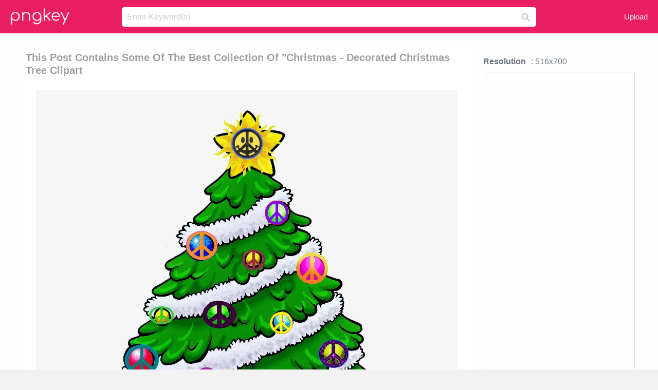

--- FILE ---
content_type: text/html;charset=utf-8
request_url: https://www.pngkey.com/detail/u2a9o0o0t4u2o0t4_this-post-contains-some-of-the-best-collection/
body_size: 11018
content:





<!DOCTYPE html>
<html lang="en"   class=" js draganddrop rgba hsla multiplebgs backgroundsize borderimage borderradius boxshadow textshadow opacity cssanimations cssgradients csstransforms csstransforms3d csstransitions video audio"><!--<![endif]--><head><meta http-equiv="Content-Type" content="text/html; charset=UTF-8">

 
     
<meta http-equiv="X-UA-Compatible" content="IE=edge,chrome=1">
  
 

    <meta name="viewport" content="width=device-width, initial-scale=1.0, minimum-scale=1.0">
    <title>This Post Contains Some Of The Best Collection Of &quot;christmas - Decorated Christmas Tree Clipart - Free Transparent PNG Download - PNGkey</title>
	<meta name="description" content="Download This Post Contains Some Of The Best Collection Of &quot;christmas - Decorated Christmas Tree Clipart PNG image for free. Search more high quality free transparent png images on PNGkey.com and share it with your friends.">
    <meta name="keywords" content="This Post Contains Some Of The Best Collection Of &quot;christmas - Decorated Christmas Tree Clipart, png, png download, free png, transparent png">

  
     <link href="/css/application-0377944e0b43c91bd12da81e0c84e18a.css?v=1.1" media="screen" rel="stylesheet" type="text/css">

 
 <link rel="canonical" href="https://www.pngkey.com/detail/u2a9o0o0t4u2o0t4_this-post-contains-some-of-the-best-collection/" />

      <style type="text/css"> 

.pdt-app-img-link {
    display: none;
    width: 130px;
    height: 130px;
    position: absolute;
    left: 0;
    top: 0;
    right: 0;
    bottom: 0;
    background: url(/images/buy_img_link.png) no-repeat;
    margin: auto;
}

 
 

.pdt-app-box:hover .pdt-app-img-link{display:inline-block;opacity:.8}.pdt-app-box:hover .pdt-app-img-link:hover{opacity:1}
</style>

 
  <script async src="//pagead2.googlesyndication.com/pagead/js/adsbygoogle.js"></script>

<meta property="og:type" content="website" />
<meta property="og:url" content="https://www.pngkey.com/detail/u2a9o0o0t4u2o0t4_this-post-contains-some-of-the-best-collection/" />
<meta property="og:title" content="This Post Contains Some Of The Best Collection Of &quot;christmas - Decorated Christmas Tree Clipart - Free Transparent PNG Download - PNGkey" />
<meta property="og:description" content="Download This Post Contains Some Of The Best Collection Of &quot;christmas - Decorated Christmas Tree Clipart PNG image for free. Search more high quality free transparent png images on PNGkey.com and share it with your friends." />
<meta property="og:image" content="https://www.pngkey.com/png/detail/4-45818_this-post-contains-some-of-the-best-collection.png">
<meta property="og:site_name" content="PNGkey.com" />
<meta property="fb:app_id" content="2057655107606225" />
<meta property="twitter:account_id" content="222802481" />
<meta name="twitter:site" content="@pngkeycom">

<script language="javascript">
	function  right() {
	}
</script>
	
	

</head>

<body class=" fullwidth flex redesign-layout resources-show" data-tab-active="false">




    <div id="fb-root" class=" fb_reset"><div style="position: absolute; top: -10000px; height: 0px; width: 0px;"><div>
	
 
	
	</div></div><div style="position: absolute; top: -10000px; height: 0px; width: 0px;"><div></div></div></div>








 <script language="javascript">
 function search(thisfrm){
 	var k = thisfrm.k.value;
	if (k == "") {
		return false;
	}
	k = k.toLowerCase().replace(/ /g, "-");
	
	window.location = "https://www.pngkey.com/pngs/"+k+"/";
	return false;
}
</script>

    <header class="site-header centered-search">
<div class="max-inner is-logged-out">
    <figure class="site-logo">
      <a href="https://www.pngkey.com"><img  src="/images/logo.png" style="margin:10px 0 10px;width:115px;height:45px"></a>
    </figure>
    <nav class="logged-out-nav">
        <ul class="header-menu">

          <li>
            <a href="https://www.pngkey.com/upfile/" class="login-link"  >Upload</a>
          </li>
        </ul>


    </nav><!-- .logged-in-nav/.logged-out-nav -->
        <form accept-charset="UTF-8" action="/search.html" class="search-form" name="keyForm" id="search-form" method="get" onsubmit="return search(document.keyForm);">
		
		<div style="margin:0;padding:0;display:inline">
		
 
    <div class="inputs-wrapper">
        <input class="search-term" id="search-term" name="k" placeholder="Enter Keyword(s)" type="text" value="">

      <input class="search-submit" name="s" type="submit" value="s">
    </div>

</form>
  </div><!-- .max-inner -->

</header>




    <div id="body">
      <div class="content">

        

          
 

 

<section id="resource-main" class="info-section resource-main-info" style="padding: 25px 0 0!important">








   <div class="resource-card">




    <div class="resource-media">
      <div class="resource-preview item is-premium-resource pdt-app-box">



 
    <h1 class="resource-name" style="font-size: 20px!important;color:#a09f9f;">This Post Contains Some Of The Best Collection Of &quot;christmas - Decorated Christmas Tree Clipart</h1>

 


	
	<a href="https://www.pngkey.com/maxpic/u2a9o0o0t4u2o0t4/" target="_blank" title="This Post Contains Some Of The Best Collection Of &quot;christmas - Decorated Christmas Tree Clipart, transparent png ">
    <img style="    max-height: 1000px;width:auto;" id="mouse" alt="This Post Contains Some Of The Best Collection Of &quot;christmas - Decorated Christmas Tree Clipart, transparent png #45818"  title="This Post Contains Some Of The Best Collection Of &quot;christmas - Decorated Christmas Tree Clipart, transparent png " onmousedown="right()"  src="https://www.pngkey.com/png/detail/4-45818_this-post-contains-some-of-the-best-collection.png"   > 





			 
    <span class="pdt-app-img-link" style="margin-top:450px!important"></span>
	</a>
 

 		<div class="user-actions" style="margin-bottom:10px;">
 
			<div class="addthis_inline_share_toolbox"></div>
			<div class="shareblock-horiz">  </div>
 
		</div>

 				<div  style="margin:5px 0 5px 0;">
		
<ins class="adsbygoogle"
     style="display:block"
     data-ad-client="ca-pub-3342428265858452"
     data-ad-slot="3698520092"
     data-ad-format="auto"
     data-full-width-responsive="true"></ins>
<script>
(adsbygoogle = window.adsbygoogle || []).push({});
</script>	
		
		</div>


 
</div>




	 <div class=" ps-container" style="height: auto;" >
 
 
			
			<span>
			If you find any inappropriate image content on PNGKey.com, please <a href="https://www.pngkey.com/tocontact/">contact us</a> and we will take appropriate action.

			</span>
			
 			
 			
 



		 



						<div class="pdt-link-box clearfix">
			
			<h2 class="pdt-link-title">You're welcome to embed this image in your website/blog!</h2>
			
			<div class="pdt-link-div clearfix">
				<p class="pdt-link-name">Text link to this page:</p>
				<p class="pdt-link-url">
					<textarea type="text" onclick="javascript:this.select();" style="width:100%" class="pdt-link-input">&lt;a href="https://www.pngkey.com/detail/u2a9o0o0t4u2o0t4_this-post-contains-some-of-the-best-collection/" target="_blank"&gt;This Post Contains Some Of The Best Collection Of &quot;christmas - Decorated Christmas Tree Clipart @pngkey.com&lt;/a&gt;</textarea>
				</p>
			</div>
 
			<div class="pdt-link-div clearfix">
				<p class="pdt-link-name">Medium size image for your website/blog:</p>
				<p class="pdt-link-url">
					<textarea type="text" onclick="javascript:this.select();"   style="width:100%" class="pdt-link-input">&lt;img src="https://www.pngkey.com/png/detail/4-45818_this-post-contains-some-of-the-best-collection.png" alt="This Post Contains Some Of The Best Collection Of &quot;christmas - Decorated Christmas Tree Clipart@pngkey.com"&gt;</textarea>
				</p>
			</div>

	</div>

	 <div style="margin:5px auto;">
 		  <a href="https://www.pngkey.com/download/u2a9o0o0t4u2o0t4_this-post-contains-some-of-the-best-collection/"  class="download-resource-link ez-btn ez-btn--primary"   id="download-button"  rel="nofollow" style="       background: #f0f0f0;  color: #a7a7a7;">
			Download Transparent PNG 
 		  </a>

<a href="https://www.pngkey.com/todmca/" rel="nofollow" style="color:#000;font-weight:700;">Copyright complaint</a>
</div>


</div>










    </div>




    <!-- start: resource-info -->
    <div class="resource-info">
 

        <div class="secondary-section-info">
      
<style>
.pdt-app-ulbox ul li span {
    font-weight: 700;
    margin-right: 10px;

}
.pdt-app-ulbox ul li{
	text-align:left;
	line-height:30px;
}
.pdt-app-fr-msg2 p {
    float: left;
    margin-right: 40px;
}
.pdt-app-fr-msg2 p img {
    width: 16px;
    height: 16px;
    position: relative;
    top: 3px;
}
</style>

   

 

      <div class="resource-cta">

 


<div align="center" id="vecteezy_300x250_Show_Right" class="bsap non-popup-adunit adunit" style="margin-top:15px;"  >







		<div class="pdt-app-ulbox clearfix">
			<ul>
			<li>

			</li>
			<li><span>Resolution</span>: 516x700</li>
			<li>
			                                                <div style="margin:5px; 0 5px;">

<ins class="adsbygoogle"
     style="display:block"
     data-ad-client="ca-pub-3342428265858452"
     data-ad-slot="3698520092"
     data-ad-format="auto"
     data-full-width-responsive="true"></ins>
<script>
(adsbygoogle = window.adsbygoogle || []).push({});
</script>

                        </div>

			</li>
			<li><span>Name:</span>This Post Contains Some Of The Best Collection Of &quot;christmas - Decorated Christmas Tree Clipart</li>
			<li><span>License:</span>Personal Use</li>
			<li><span>File Format:</span>PNG</li>
			<li><span>PNG Size:</span>178 KB</li>
			</ul>
		</div>

		<div class="pdt-app-fr-msg2 clearfix" style="padding:30px 0 15px; border-bottom:1px solid #f1f1f1;">
		<p>
			<img src="/images/icon-see.png"> <span>Views:</span> <span>27</span>
		</p>
		<p>
			<img src="/images/icon-pctdown.png"> <span>Downloads:</span> <span>7</span>
		</p>
		</div>


 

      </div>
 

</div>


 

  </div>



 
    </div>
 
 






  </div>
  <!-- end: resource-card -->





</section>

 

  <script>
    var resourceType = 'premium';
  </script>

<section id="related-resources" class="info-section resource-related">

		

  <h2>This Image Appears in Searches For</h2>
    <link href="/css/tags_carousel-ed39a8717895ff3fa810e4b0948c1633.css" media="screen" rel="stylesheet" type="text/css">


  <div class="outer-tags-wrap ready">
    <div class="rs-carousel rs-carousel-horizontal rs-carousel-transition">
      <div class="rs-carousel-mask">
	  
	  <ul class="tags-wrap rs-carousel-runner" style="transform: translate3d(0px, 0px, 0px); width: 3807px;">
 		
            <li class="tag rs-carousel-item">
              <a href="/pngs/christmas-tree-vector/" class="tag-link" title="christmas tree vector ">
              <span>
                christmas tree vector 
              </span>
</a>            </li>
		
            <li class="tag rs-carousel-item">
              <a href="/pngs/christmas-tree-clip-art/" class="tag-link" title="christmas tree clip art ">
              <span>
                christmas tree clip art 
              </span>
</a>            </li>
		
            <li class="tag rs-carousel-item">
              <a href="/pngs/christmas-tree-clipart/" class="tag-link" title="christmas tree clipart ">
              <span>
                christmas tree clipart 
              </span>
</a>            </li>
		
            <li class="tag rs-carousel-item">
              <a href="/pngs/white-christmas-tree/" class="tag-link" title="white christmas tree ">
              <span>
                white christmas tree 
              </span>
</a>            </li>
		
            <li class="tag rs-carousel-item">
              <a href="/pngs/christmas-tree-silhouette/" class="tag-link" title="christmas tree silhouette ">
              <span>
                christmas tree silhouette 
              </span>
</a>            </li>
		
            <li class="tag rs-carousel-item">
              <a href="/pngs/christmas-tree-branch/" class="tag-link" title="christmas tree branch ">
              <span>
                christmas tree branch 
              </span>
</a>            </li>
		


      </ul></div>

 
	
	
	</div>
  </div>

 
 
		

    <h2>You may also like</h2>

 
    <ul class="ez-resource-grid  vecteezy-grid  grid2ul effect-1-ul"  id="grid2ul" rel="search-results" data-numrows="16">
  



	 



 

				<li>
				<div style="background-color: #fff;" class="loadimmg"  id="pubu1">
				<a title="This Post Contains Some Of The Best Collection Of &quot;christmas - Decorated Christmas Tree Clipart #45818"   href="https://www.pngkey.com/detail/u2a9o0o0t4u2o0t4_this-post-contains-some-of-the-best-collection/" ><img id="listimg1" src="/images/bg3.png" alt="This Post Contains Some Of The Best Collection Of &quot;christmas - Decorated Christmas Tree Clipart #45818"  
				title="This Post Contains Some Of The Best Collection Of &quot;christmas - Decorated Christmas Tree Clipart #45818"
				data-height="352" data-src="https://smallimg.pngkey.com/png/small/4-45818_this-post-contains-some-of-the-best-collection.png"></a>
			 

<div class="img-detail">
			<h3 class="img-detail-title">
			 <a style="color:#a29e9f!important" href="https://www.pngkey.com/detail/u2a9o0o0t4u2o0t4_this-post-contains-some-of-the-best-collection/"> This Post Contains Some Of The Best Collection Of &quot;christmas - Decorated Christmas Tree Clipart</a> </h3>
			<div class="pic-info clearfix"> 
			<p class="info-title fl">516*700</p>
			<div class="download-info fr">
				<p class="fl download-info-p">
					<img src="/images/icon-see.png" style="width:16px; height: 16px;float:left">
					<span>5</span>
				</p>
				<p class="fl download-info-p">
					<img src="/images/icon-pctdown.png" style="width:16px; height: 16px;float:left">
					<span>1</span>
				</p>
			</div>
			</div>
		</div>

</div>
				</li>

 

 

				<li>
				<div style="background-color: #fff;" class="loadimmg"  id="pubu2">
				<a title="The Slender Douglas Fir Is A Staple In Christmas Collections - Best Artificial Hunter Fir Christmas Trees #999066"   href="https://www.pngkey.com/detail/u2q8y3w7i1o0i1u2_the-slender-douglas-fir-is-a-staple-in/" ><img id="listimg2" src="/images/bg3.png" alt="The Slender Douglas Fir Is A Staple In Christmas Collections - Best Artificial Hunter Fir Christmas Trees #999066"  
				title="The Slender Douglas Fir Is A Staple In Christmas Collections - Best Artificial Hunter Fir Christmas Trees #999066"
				data-height="192" data-src="https://smallimg.pngkey.com/png/small/99-999066_the-slender-douglas-fir-is-a-staple-in.png"></a>
			 

<div class="img-detail">
			<h3 class="img-detail-title">
			 <a style="color:#a29e9f!important" href="https://www.pngkey.com/detail/u2q8y3w7i1o0i1u2_the-slender-douglas-fir-is-a-staple-in/"> The Slender Douglas Fir Is A Staple In Christmas Collections - Best Artificial Hunter Fir Christmas Trees</a> </h3>
			<div class="pic-info clearfix"> 
			<p class="info-title fl">520*416</p>
			<div class="download-info fr">
				<p class="fl download-info-p">
					<img src="/images/icon-see.png" style="width:16px; height: 16px;float:left">
					<span>5</span>
				</p>
				<p class="fl download-info-p">
					<img src="/images/icon-pctdown.png" style="width:16px; height: 16px;float:left">
					<span>1</span>
				</p>
			</div>
			</div>
		</div>

</div>
				</li>

 

 

				<li>
				<div style="background-color: #fff;" class="loadimmg"  id="pubu3">
				<a title="28 Collection Of Swirl Christmas Tree Clipart - Christmas Tree Svg Free #1192039"   href="https://www.pngkey.com/detail/u2q8u2r5o0q8w7o0_28-collection-of-swirl-christmas-tree-clipart-christmas/" ><img id="listimg3" src="/images/bg3.png" alt="28 Collection Of Swirl Christmas Tree Clipart - Christmas Tree Svg Free #1192039"  
				title="28 Collection Of Swirl Christmas Tree Clipart - Christmas Tree Svg Free #1192039"
				data-height="460" data-src="https://smallimg.pngkey.com/png/small/119-1192039_28-collection-of-swirl-christmas-tree-clipart-christmas.png"></a>
			 

<div class="img-detail">
			<h3 class="img-detail-title">
			 <a style="color:#a29e9f!important" href="https://www.pngkey.com/detail/u2q8u2r5o0q8w7o0_28-collection-of-swirl-christmas-tree-clipart-christmas/"> 28 Collection Of Swirl Christmas Tree Clipart - Christmas Tree Svg Free</a> </h3>
			<div class="pic-info clearfix"> 
			<p class="info-title fl">1356*2400</p>
			<div class="download-info fr">
				<p class="fl download-info-p">
					<img src="/images/icon-see.png" style="width:16px; height: 16px;float:left">
					<span>6</span>
				</p>
				<p class="fl download-info-p">
					<img src="/images/icon-pctdown.png" style="width:16px; height: 16px;float:left">
					<span>1</span>
				</p>
			</div>
			</div>
		</div>

</div>
				</li>

 

 

				<li>
				<div style="background-color: #fff;" class="loadimmg"  id="pubu4">
				<a title="Made Some Christmas Decorations, Cute Cupcake Liners - Christmas Tree #1999475"   href="https://www.pngkey.com/detail/u2w7w7t4e6q8o0o0_made-some-christmas-decorations-cute-cupcake-liners-christmas/" ><img id="listimg4" src="/images/bg3.png" alt="Made Some Christmas Decorations, Cute Cupcake Liners - Christmas Tree #1999475"  
				title="Made Some Christmas Decorations, Cute Cupcake Liners - Christmas Tree #1999475"
				data-height="357" data-src="https://smallimg.pngkey.com/png/small/199-1999475_made-some-christmas-decorations-cute-cupcake-liners-christmas.png"></a>
			 

<div class="img-detail">
			<h3 class="img-detail-title">
			 <a style="color:#a29e9f!important" href="https://www.pngkey.com/detail/u2w7w7t4e6q8o0o0_made-some-christmas-decorations-cute-cupcake-liners-christmas/"> Made Some Christmas Decorations, Cute Cupcake Liners - Christmas Tree</a> </h3>
			<div class="pic-info clearfix"> 
			<p class="info-title fl">365*502</p>
			<div class="download-info fr">
				<p class="fl download-info-p">
					<img src="/images/icon-see.png" style="width:16px; height: 16px;float:left">
					<span>4</span>
				</p>
				<p class="fl download-info-p">
					<img src="/images/icon-pctdown.png" style="width:16px; height: 16px;float:left">
					<span>1</span>
				</p>
			</div>
			</div>
		</div>

</div>
				</li>

 

 

				<li>
				<div style="background-color: #fff;" class="loadimmg"  id="pubu5">
				<a title="Free Png Best Stock Photos Christmas Bow Frame Neon - Christmas Decoration #8388533"   href="https://www.pngkey.com/detail/u2t4y3y3u2e6o0e6_free-png-best-stock-photos-christmas-bow-frame/" ><img id="listimg5" src="/images/bg3.png" alt="Free Png Best Stock Photos Christmas Bow Frame Neon - Christmas Decoration #8388533"  
				title="Free Png Best Stock Photos Christmas Bow Frame Neon - Christmas Decoration #8388533"
				data-height="127" data-src="https://smallimg.pngkey.com/png/small/838-8388533_free-png-best-stock-photos-christmas-bow-frame.png"></a>
			 

<div class="img-detail">
			<h3 class="img-detail-title">
			 <a style="color:#a29e9f!important" href="https://www.pngkey.com/detail/u2t4y3y3u2e6o0e6_free-png-best-stock-photos-christmas-bow-frame/"> Free Png Best Stock Photos Christmas Bow Frame Neon - Christmas Decoration</a> </h3>
			<div class="pic-info clearfix"> 
			<p class="info-title fl">850*449</p>
			<div class="download-info fr">
				<p class="fl download-info-p">
					<img src="/images/icon-see.png" style="width:16px; height: 16px;float:left">
					<span>2</span>
				</p>
				<p class="fl download-info-p">
					<img src="/images/icon-pctdown.png" style="width:16px; height: 16px;float:left">
					<span>1</span>
				</p>
			</div>
			</div>
		</div>

</div>
				</li>

 

 

				<li>
				<div style="background-color: #fff;" class="loadimmg"  id="pubu6">
				<a title="Collection Of Free Download On - Merry Christmas Decorations Drawings #2504005"   href="https://www.pngkey.com/detail/u2w7t4y3u2e6e6i1_collection-of-free-download-on-merry-christmas-decorations/" ><img id="listimg6" src="/images/bg3.png" alt="Collection Of Free Download On - Merry Christmas Decorations Drawings #2504005"  
				title="Collection Of Free Download On - Merry Christmas Decorations Drawings #2504005"
				data-height="195" data-src="https://smallimg.pngkey.com/png/small/250-2504005_collection-of-free-download-on-merry-christmas-decorations.png"></a>
			 

<div class="img-detail">
			<h3 class="img-detail-title">
			 <a style="color:#a29e9f!important" href="https://www.pngkey.com/detail/u2w7t4y3u2e6e6i1_collection-of-free-download-on-merry-christmas-decorations/"> Collection Of Free Download On - Merry Christmas Decorations Drawings</a> </h3>
			<div class="pic-info clearfix"> 
			<p class="info-title fl">640*480</p>
			<div class="download-info fr">
				<p class="fl download-info-p">
					<img src="/images/icon-see.png" style="width:16px; height: 16px;float:left">
					<span>3</span>
				</p>
				<p class="fl download-info-p">
					<img src="/images/icon-pctdown.png" style="width:16px; height: 16px;float:left">
					<span>1</span>
				</p>
			</div>
			</div>
		</div>

</div>
				</li>

 

 

				<li>
				<div style="background-color: #fff;" class="loadimmg"  id="pubu7">
				<a title="I Hope To Have Some Extra Time During Christmas Vacation - Png Christmas Word Art #4187581"   href="https://www.pngkey.com/detail/u2e6t4u2a9o0u2t4_i-hope-to-have-some-extra-time-during/" ><img id="listimg7" src="/images/bg3.png" alt="I Hope To Have Some Extra Time During Christmas Vacation - Png Christmas Word Art #4187581"  
				title="I Hope To Have Some Extra Time During Christmas Vacation - Png Christmas Word Art #4187581"
				data-height="163" data-src="https://smallimg.pngkey.com/png/small/418-4187581_i-hope-to-have-some-extra-time-during.png"></a>
			 

<div class="img-detail">
			<h3 class="img-detail-title">
			 <a style="color:#a29e9f!important" href="https://www.pngkey.com/detail/u2e6t4u2a9o0u2t4_i-hope-to-have-some-extra-time-during/"> I Hope To Have Some Extra Time During Christmas Vacation - Png Christmas Word Art</a> </h3>
			<div class="pic-info clearfix"> 
			<p class="info-title fl">900*600</p>
			<div class="download-info fr">
				<p class="fl download-info-p">
					<img src="/images/icon-see.png" style="width:16px; height: 16px;float:left">
					<span>7</span>
				</p>
				<p class="fl download-info-p">
					<img src="/images/icon-pctdown.png" style="width:16px; height: 16px;float:left">
					<span>1</span>
				</p>
			</div>
			</div>
		</div>

</div>
				</li>

 

 

				<li>
				<div style="background-color: #fff;" class="loadimmg"  id="pubu8">
				<a title="My Collection Of Christmas/winter Anime Backgrounds - Kyoukai No Kanata Christmas #3375524"   href="https://www.pngkey.com/detail/u2e6a9i1t4w7w7t4_my-collection-of-christmas-winter-anime-backgrounds-kyoukai/" ><img id="listimg8" src="/images/bg3.png" alt="My Collection Of Christmas/winter Anime Backgrounds - Kyoukai No Kanata Christmas #3375524"  
				title="My Collection Of Christmas/winter Anime Backgrounds - Kyoukai No Kanata Christmas #3375524"
				data-height="150" data-src="https://smallimg.pngkey.com/png/small/337-3375524_my-collection-of-christmas-winter-anime-backgrounds-kyoukai.png"></a>
			 

<div class="img-detail">
			<h3 class="img-detail-title">
			 <a style="color:#a29e9f!important" href="https://www.pngkey.com/detail/u2e6a9i1t4w7w7t4_my-collection-of-christmas-winter-anime-backgrounds-kyoukai/"> My Collection Of Christmas/winter Anime Backgrounds - Kyoukai No Kanata Christmas</a> </h3>
			<div class="pic-info clearfix"> 
			<p class="info-title fl">700*400</p>
			<div class="download-info fr">
				<p class="fl download-info-p">
					<img src="/images/icon-see.png" style="width:16px; height: 16px;float:left">
					<span>4</span>
				</p>
				<p class="fl download-info-p">
					<img src="/images/icon-pctdown.png" style="width:16px; height: 16px;float:left">
					<span>1</span>
				</p>
			</div>
			</div>
		</div>

</div>
				</li>

 

 

				<li>
				<div style="background-color: #fff;" class="loadimmg"  id="pubu9">
				<a title="Christmas Tree Free Png Transparent Background Images - Christmas Tree Free Png #4122150"   href="https://www.pngkey.com/detail/u2e6t4e6q8o0a9e6_christmas-tree-free-png-transparent-background-images-christmas/" ><img id="listimg9" src="/images/bg3.png" alt="Christmas Tree Free Png Transparent Background Images - Christmas Tree Free Png #4122150"  
				title="Christmas Tree Free Png Transparent Background Images - Christmas Tree Free Png #4122150"
				data-height="449" data-src="https://smallimg.pngkey.com/png/small/412-4122150_christmas-tree-free-png-transparent-background-images-christmas.png"></a>
			 

<div class="img-detail">
			<h3 class="img-detail-title">
			 <a style="color:#a29e9f!important" href="https://www.pngkey.com/detail/u2e6t4e6q8o0a9e6_christmas-tree-free-png-transparent-background-images-christmas/"> Christmas Tree Free Png Transparent Background Images - Christmas Tree Free Png</a> </h3>
			<div class="pic-info clearfix"> 
			<p class="info-title fl">275*475</p>
			<div class="download-info fr">
				<p class="fl download-info-p">
					<img src="/images/icon-see.png" style="width:16px; height: 16px;float:left">
					<span>4</span>
				</p>
				<p class="fl download-info-p">
					<img src="/images/icon-pctdown.png" style="width:16px; height: 16px;float:left">
					<span>1</span>
				</p>
			</div>
			</div>
		</div>

</div>
				</li>

 

 

				<li>
				<div style="background-color: #fff;" class="loadimmg"  id="pubu10">
				<a title="Vintage Christmas Presents Png - Vintage Christmas Tree Decorating Png #1604019"   href="https://www.pngkey.com/detail/u2w7a9a9t4y3u2u2_vintage-christmas-presents-png-vintage-christmas-tree-decorating/" ><img id="listimg10" src="/images/bg3.png" alt="Vintage Christmas Presents Png - Vintage Christmas Tree Decorating Png #1604019"  
				title="Vintage Christmas Presents Png - Vintage Christmas Tree Decorating Png #1604019"
				data-height="203" data-src="https://smallimg.pngkey.com/png/small/160-1604019_vintage-christmas-presents-png-vintage-christmas-tree-decorating.png"></a>
			 

<div class="img-detail">
			<h3 class="img-detail-title">
			 <a style="color:#a29e9f!important" href="https://www.pngkey.com/detail/u2w7a9a9t4y3u2u2_vintage-christmas-presents-png-vintage-christmas-tree-decorating/"> Vintage Christmas Presents Png - Vintage Christmas Tree Decorating Png</a> </h3>
			<div class="pic-info clearfix"> 
			<p class="info-title fl">1000*1000</p>
			<div class="download-info fr">
				<p class="fl download-info-p">
					<img src="/images/icon-see.png" style="width:16px; height: 16px;float:left">
					<span>4</span>
				</p>
				<p class="fl download-info-p">
					<img src="/images/icon-pctdown.png" style="width:16px; height: 16px;float:left">
					<span>1</span>
				</p>
			</div>
			</div>
		</div>

</div>
				</li>

 

 

				<li>
				<div style="background-color: #fff;" class="loadimmg"  id="pubu11">
				<a title="Free Png Download Merry Christmas Watercolor Png Images - Merry Christmas Best Mum #9686530"   href="https://www.pngkey.com/detail/u2y3q8y3e6i1t4q8_free-png-download-merry-christmas-watercolor-png-images/" ><img id="listimg11" src="/images/bg3.png" alt="Free Png Download Merry Christmas Watercolor Png Images - Merry Christmas Best Mum #9686530"  
				title="Free Png Download Merry Christmas Watercolor Png Images - Merry Christmas Best Mum #9686530"
				data-height="184" data-src="https://smallimg.pngkey.com/png/small/968-9686530_free-png-download-merry-christmas-watercolor-png-images.png"></a>
			 

<div class="img-detail">
			<h3 class="img-detail-title">
			 <a style="color:#a29e9f!important" href="https://www.pngkey.com/detail/u2y3q8y3e6i1t4q8_free-png-download-merry-christmas-watercolor-png-images/"> Free Png Download Merry Christmas Watercolor Png Images - Merry Christmas Best Mum</a> </h3>
			<div class="pic-info clearfix"> 
			<p class="info-title fl">851*603</p>
			<div class="download-info fr">
				<p class="fl download-info-p">
					<img src="/images/icon-see.png" style="width:16px; height: 16px;float:left">
					<span>2</span>
				</p>
				<p class="fl download-info-p">
					<img src="/images/icon-pctdown.png" style="width:16px; height: 16px;float:left">
					<span>1</span>
				</p>
			</div>
			</div>
		</div>

</div>
				</li>

 

 

				<li>
				<div style="background-color: #fff;" class="loadimmg"  id="pubu12">
				<a title="This Holiday Season, Take Some Time With Your Kiddos - Christmas Ornament #1676325"   href="https://www.pngkey.com/detail/u2w7a9t4q8u2i1o0_this-holiday-season-take-some-time-with-your/" ><img id="listimg12" src="/images/bg3.png" alt="This Holiday Season, Take Some Time With Your Kiddos - Christmas Ornament #1676325"  
				title="This Holiday Season, Take Some Time With Your Kiddos - Christmas Ornament #1676325"
				data-height="341" data-src="https://smallimg.pngkey.com/png/small/167-1676325_this-holiday-season-take-some-time-with-your.png"></a>
			 

<div class="img-detail">
			<h3 class="img-detail-title">
			 <a style="color:#a29e9f!important" href="https://www.pngkey.com/detail/u2w7a9t4q8u2i1o0_this-holiday-season-take-some-time-with-your/"> This Holiday Season, Take Some Time With Your Kiddos - Christmas Ornament</a> </h3>
			<div class="pic-info clearfix"> 
			<p class="info-title fl">500*494</p>
			<div class="download-info fr">
				<p class="fl download-info-p">
					<img src="/images/icon-see.png" style="width:16px; height: 16px;float:left">
					<span>5</span>
				</p>
				<p class="fl download-info-p">
					<img src="/images/icon-pctdown.png" style="width:16px; height: 16px;float:left">
					<span>1</span>
				</p>
			</div>
			</div>
		</div>

</div>
				</li>

 

 

				<li>
				<div style="background-color: #fff;" class="loadimmg"  id="pubu13">
				<a title="This Included The Pokemon Christmas Plush, Some Canvas - Pokemon Ccg: Sylveon Collection Box #3474123"   href="https://www.pngkey.com/detail/u2e6q8r5u2e6w7i1_this-included-the-pokemon-christmas-plush-some-canvas/" ><img id="listimg13" src="/images/bg3.png" alt="This Included The Pokemon Christmas Plush, Some Canvas - Pokemon Ccg: Sylveon Collection Box #3474123"  
				title="This Included The Pokemon Christmas Plush, Some Canvas - Pokemon Ccg: Sylveon Collection Box #3474123"
				data-height="180" data-src="https://smallimg.pngkey.com/png/small/347-3474123_this-included-the-pokemon-christmas-plush-some-canvas.png"></a>
			 

<div class="img-detail">
			<h3 class="img-detail-title">
			 <a style="color:#a29e9f!important" href="https://www.pngkey.com/detail/u2e6q8r5u2e6w7i1_this-included-the-pokemon-christmas-plush-some-canvas/"> This Included The Pokemon Christmas Plush, Some Canvas - Pokemon Ccg: Sylveon Collection Box</a> </h3>
			<div class="pic-info clearfix"> 
			<p class="info-title fl">500*351</p>
			<div class="download-info fr">
				<p class="fl download-info-p">
					<img src="/images/icon-see.png" style="width:16px; height: 16px;float:left">
					<span>4</span>
				</p>
				<p class="fl download-info-p">
					<img src="/images/icon-pctdown.png" style="width:16px; height: 16px;float:left">
					<span>1</span>
				</p>
			</div>
			</div>
		</div>

</div>
				</li>

 

 

				<li>
				<div style="background-color: #fff;" class="loadimmg"  id="pubu14">
				<a title="Ornaments,christmas Decoration,free Vector - Christmas Ornaments Illustration Free #7626271"   href="https://www.pngkey.com/detail/u2t4e6y3a9e6a9e6_ornaments-christmas-decoration-free-vector-christmas-ornaments-illustration/" ><img id="listimg14" src="/images/bg3.png" alt="Ornaments,christmas Decoration,free Vector - Christmas Ornaments Illustration Free #7626271"  
				title="Ornaments,christmas Decoration,free Vector - Christmas Ornaments Illustration Free #7626271"
				data-height="275" data-src="https://smallimg.pngkey.com/png/small/762-7626271_ornaments-christmas-decoration-free-vector-christmas-ornaments-illustration.png"></a>
			 

<div class="img-detail">
			<h3 class="img-detail-title">
			 <a style="color:#a29e9f!important" href="https://www.pngkey.com/detail/u2t4e6y3a9e6a9e6_ornaments-christmas-decoration-free-vector-christmas-ornaments-illustration/"> Ornaments,christmas Decoration,free Vector - Christmas Ornaments Illustration Free</a> </h3>
			<div class="pic-info clearfix"> 
			<p class="info-title fl">1207*1280</p>
			<div class="download-info fr">
				<p class="fl download-info-p">
					<img src="/images/icon-see.png" style="width:16px; height: 16px;float:left">
					<span>4</span>
				</p>
				<p class="fl download-info-p">
					<img src="/images/icon-pctdown.png" style="width:16px; height: 16px;float:left">
					<span>1</span>
				</p>
			</div>
			</div>
		</div>

</div>
				</li>

 

 

				<li>
				<div style="background-color: #fff;" class="loadimmg"  id="pubu15">
				<a title="Christmas Tree With Gifts, Christmas Wishes, Christmas - Christmas Tree Decorations Ideas 2017 #7945430"   href="https://www.pngkey.com/detail/u2t4r5o0a9w7u2a9_christmas-tree-with-gifts-christmas-wishes-christmas-christmas/" ><img id="listimg15" src="/images/bg3.png" alt="Christmas Tree With Gifts, Christmas Wishes, Christmas - Christmas Tree Decorations Ideas 2017 #7945430"  
				title="Christmas Tree With Gifts, Christmas Wishes, Christmas - Christmas Tree Decorations Ideas 2017 #7945430"
				data-height="328" data-src="https://smallimg.pngkey.com/png/small/794-7945430_christmas-tree-with-gifts-christmas-wishes-christmas-christmas.png"></a>
			 

<div class="img-detail">
			<h3 class="img-detail-title">
			 <a style="color:#a29e9f!important" href="https://www.pngkey.com/detail/u2t4r5o0a9w7u2a9_christmas-tree-with-gifts-christmas-wishes-christmas-christmas/"> Christmas Tree With Gifts, Christmas Wishes, Christmas - Christmas Tree Decorations Ideas 2017</a> </h3>
			<div class="pic-info clearfix"> 
			<p class="info-title fl">600*759</p>
			<div class="download-info fr">
				<p class="fl download-info-p">
					<img src="/images/icon-see.png" style="width:16px; height: 16px;float:left">
					<span>5</span>
				</p>
				<p class="fl download-info-p">
					<img src="/images/icon-pctdown.png" style="width:16px; height: 16px;float:left">
					<span>1</span>
				</p>
			</div>
			</div>
		</div>

</div>
				</li>

 

 

				<li>
				<div style="background-color: #fff;" class="loadimmg"  id="pubu16">
				<a title="Christmas Tree Png Clipart Best Web Marvelous Quality - Transparent Christmas Tree Clip Art #8302183"   href="https://www.pngkey.com/detail/u2t4y3e6e6a9a9y3_christmas-tree-png-clipart-best-web-marvelous-quality/" ><img id="listimg16" src="/images/bg3.png" alt="Christmas Tree Png Clipart Best Web Marvelous Quality - Transparent Christmas Tree Clip Art #8302183"  
				title="Christmas Tree Png Clipart Best Web Marvelous Quality - Transparent Christmas Tree Clip Art #8302183"
				data-height="329" data-src="https://smallimg.pngkey.com/png/small/830-8302183_christmas-tree-png-clipart-best-web-marvelous-quality.png"></a>
			 

<div class="img-detail">
			<h3 class="img-detail-title">
			 <a style="color:#a29e9f!important" href="https://www.pngkey.com/detail/u2t4y3e6e6a9a9y3_christmas-tree-png-clipart-best-web-marvelous-quality/"> Christmas Tree Png Clipart Best Web Marvelous Quality - Transparent Christmas Tree Clip Art</a> </h3>
			<div class="pic-info clearfix"> 
			<p class="info-title fl">1024*1299</p>
			<div class="download-info fr">
				<p class="fl download-info-p">
					<img src="/images/icon-see.png" style="width:16px; height: 16px;float:left">
					<span>3</span>
				</p>
				<p class="fl download-info-p">
					<img src="/images/icon-pctdown.png" style="width:16px; height: 16px;float:left">
					<span>1</span>
				</p>
			</div>
			</div>
		</div>

</div>
				</li>

 

 

				<li>
				<div style="background-color: #fff;" class="loadimmg"  id="pubu17">
				<a title="How To Draw A Christmas Tree Free Printable Christmas - Christmas Tree Drawings Free #1288213"   href="https://www.pngkey.com/detail/u2q8i1a9i1t4i1u2_how-to-draw-a-christmas-tree-free-printable/" ><img id="listimg17" src="/images/bg3.png" alt="How To Draw A Christmas Tree Free Printable Christmas - Christmas Tree Drawings Free #1288213"  
				title="How To Draw A Christmas Tree Free Printable Christmas - Christmas Tree Drawings Free #1288213"
				data-height="408" data-src="https://smallimg.pngkey.com/png/small/128-1288213_how-to-draw-a-christmas-tree-free-printable.png"></a>
			 

<div class="img-detail">
			<h3 class="img-detail-title">
			 <a style="color:#a29e9f!important" href="https://www.pngkey.com/detail/u2q8i1a9i1t4i1u2_how-to-draw-a-christmas-tree-free-printable/"> How To Draw A Christmas Tree Free Printable Christmas - Christmas Tree Drawings Free</a> </h3>
			<div class="pic-info clearfix"> 
			<p class="info-title fl">814*1280</p>
			<div class="download-info fr">
				<p class="fl download-info-p">
					<img src="/images/icon-see.png" style="width:16px; height: 16px;float:left">
					<span>7</span>
				</p>
				<p class="fl download-info-p">
					<img src="/images/icon-pctdown.png" style="width:16px; height: 16px;float:left">
					<span>2</span>
				</p>
			</div>
			</div>
		</div>

</div>
				</li>

 

 

				<li>
				<div style="background-color: #fff;" class="loadimmg"  id="pubu18">
				<a title="Decorate The Christmas Tree So That Beautiful Coloring - Decorate Christmas Tree Drawing #3079540"   href="https://www.pngkey.com/detail/u2w7o0a9y3w7o0o0_decorate-the-christmas-tree-so-that-beautiful-coloring/" ><img id="listimg18" src="/images/bg3.png" alt="Decorate The Christmas Tree So That Beautiful Coloring - Decorate Christmas Tree Drawing #3079540"  
				title="Decorate The Christmas Tree So That Beautiful Coloring - Decorate Christmas Tree Drawing #3079540"
				data-height="305" data-src="https://smallimg.pngkey.com/png/small/307-3079540_decorate-the-christmas-tree-so-that-beautiful-coloring.png"></a>
			 

<div class="img-detail">
			<h3 class="img-detail-title">
			 <a style="color:#a29e9f!important" href="https://www.pngkey.com/detail/u2w7o0a9y3w7o0o0_decorate-the-christmas-tree-so-that-beautiful-coloring/"> Decorate The Christmas Tree So That Beautiful Coloring - Decorate Christmas Tree Drawing</a> </h3>
			<div class="pic-info clearfix"> 
			<p class="info-title fl">700*823</p>
			<div class="download-info fr">
				<p class="fl download-info-p">
					<img src="/images/icon-see.png" style="width:16px; height: 16px;float:left">
					<span>7</span>
				</p>
				<p class="fl download-info-p">
					<img src="/images/icon-pctdown.png" style="width:16px; height: 16px;float:left">
					<span>1</span>
				</p>
			</div>
			</div>
		</div>

</div>
				</li>

 

 

				<li>
				<div style="background-color: #fff;" class="loadimmg"  id="pubu19">
				<a title="Along With The Original Christmas Specials Collection - Original Christmas Specials Collection Dvd #8469363"   href="https://www.pngkey.com/detail/u2t4y3o0o0a9r5a9_along-with-the-original-christmas-specials-collection-original/" ><img id="listimg19" src="/images/bg3.png" alt="Along With The Original Christmas Specials Collection - Original Christmas Specials Collection Dvd #8469363"  
				title="Along With The Original Christmas Specials Collection - Original Christmas Specials Collection Dvd #8469363"
				data-height="362" data-src="https://smallimg.pngkey.com/png/small/846-8469363_along-with-the-original-christmas-specials-collection-original.png"></a>
			 

<div class="img-detail">
			<h3 class="img-detail-title">
			 <a style="color:#a29e9f!important" href="https://www.pngkey.com/detail/u2t4y3o0o0a9r5a9_along-with-the-original-christmas-specials-collection-original/"> Along With The Original Christmas Specials Collection - Original Christmas Specials Collection Dvd</a> </h3>
			<div class="pic-info clearfix"> 
			<p class="info-title fl">1591*2048</p>
			<div class="download-info fr">
				<p class="fl download-info-p">
					<img src="/images/icon-see.png" style="width:16px; height: 16px;float:left">
					<span>3</span>
				</p>
				<p class="fl download-info-p">
					<img src="/images/icon-pctdown.png" style="width:16px; height: 16px;float:left">
					<span>1</span>
				</p>
			</div>
			</div>
		</div>

</div>
				</li>

 

 

				<li>
				<div style="background-color: #fff;" class="loadimmg"  id="pubu20">
				<a title="Christmas Tree Clipart Black And White Christmas Trees - Black And White Free Clipart Christmas Tree #412000"   href="https://www.pngkey.com/detail/u2q8w7r5o0e6q8q8_christmas-tree-clipart-black-and-white-christmas-trees/" ><img id="listimg20" src="/images/bg3.png" alt="Christmas Tree Clipart Black And White Christmas Trees - Black And White Free Clipart Christmas Tree #412000"  
				title="Christmas Tree Clipart Black And White Christmas Trees - Black And White Free Clipart Christmas Tree #412000"
				data-height="358" data-src="https://smallimg.pngkey.com/png/small/41-412000_christmas-tree-clipart-black-and-white-christmas-trees.png"></a>
			 

<div class="img-detail">
			<h3 class="img-detail-title">
			 <a style="color:#a29e9f!important" href="https://www.pngkey.com/detail/u2q8w7r5o0e6q8q8_christmas-tree-clipart-black-and-white-christmas-trees/"> Christmas Tree Clipart Black And White Christmas Trees - Black And White Free Clipart Christmas Tree</a> </h3>
			<div class="pic-info clearfix"> 
			<p class="info-title fl">2555*3519</p>
			<div class="download-info fr">
				<p class="fl download-info-p">
					<img src="/images/icon-see.png" style="width:16px; height: 16px;float:left">
					<span>9</span>
				</p>
				<p class="fl download-info-p">
					<img src="/images/icon-pctdown.png" style="width:16px; height: 16px;float:left">
					<span>1</span>
				</p>
			</div>
			</div>
		</div>

</div>
				</li>

 

 

				<li>
				<div style="background-color: #fff;" class="loadimmg"  id="pubu21">
				<a title="Collection Of Green Christmas Tree Clipart High Quality - Simple Christmas Tree Clipart #9447"   href="https://www.pngkey.com/detail/u2a9o0y3i1o0e6w7_collection-of-green-christmas-tree-clipart-high-quality/" ><img id="listimg21" src="/images/bg3.png" alt="Collection Of Green Christmas Tree Clipart High Quality - Simple Christmas Tree Clipart #9447"  
				title="Collection Of Green Christmas Tree Clipart High Quality - Simple Christmas Tree Clipart #9447"
				data-height="315" data-src="https://smallimg.pngkey.com/png/small/0-9447_collection-of-green-christmas-tree-clipart-high-quality.png"></a>
			 

<div class="img-detail">
			<h3 class="img-detail-title">
			 <a style="color:#a29e9f!important" href="https://www.pngkey.com/detail/u2a9o0y3i1o0e6w7_collection-of-green-christmas-tree-clipart-high-quality/"> Collection Of Green Christmas Tree Clipart High Quality - Simple Christmas Tree Clipart</a> </h3>
			<div class="pic-info clearfix"> 
			<p class="info-title fl">1270*1539</p>
			<div class="download-info fr">
				<p class="fl download-info-p">
					<img src="/images/icon-see.png" style="width:16px; height: 16px;float:left">
					<span>10</span>
				</p>
				<p class="fl download-info-p">
					<img src="/images/icon-pctdown.png" style="width:16px; height: 16px;float:left">
					<span>1</span>
				</p>
			</div>
			</div>
		</div>

</div>
				</li>

 

 

				<li>
				<div style="background-color: #fff;" class="loadimmg"  id="pubu22">
				<a title="There Can Be A Big Difference Between Different Types - Real Christmas Tree Png #398325"   href="https://www.pngkey.com/detail/u2q8w7r5a9q8a9u2_there-can-be-a-big-difference-between-different/" ><img id="listimg22" src="/images/bg3.png" alt="There Can Be A Big Difference Between Different Types - Real Christmas Tree Png #398325"  
				title="There Can Be A Big Difference Between Different Types - Real Christmas Tree Png #398325"
				data-height="393" data-src="https://smallimg.pngkey.com/png/small/39-398325_there-can-be-a-big-difference-between-different.png"></a>
			 

<div class="img-detail">
			<h3 class="img-detail-title">
			 <a style="color:#a29e9f!important" href="https://www.pngkey.com/detail/u2q8w7r5a9q8a9u2_there-can-be-a-big-difference-between-different/"> There Can Be A Big Difference Between Different Types - Real Christmas Tree Png</a> </h3>
			<div class="pic-info clearfix"> 
			<p class="info-title fl">387*577</p>
			<div class="download-info fr">
				<p class="fl download-info-p">
					<img src="/images/icon-see.png" style="width:16px; height: 16px;float:left">
					<span>4</span>
				</p>
				<p class="fl download-info-p">
					<img src="/images/icon-pctdown.png" style="width:16px; height: 16px;float:left">
					<span>2</span>
				</p>
			</div>
			</div>
		</div>

</div>
				</li>

 

 

				<li>
				<div style="background-color: #fff;" class="loadimmg"  id="pubu23">
				<a title="28 Collection Of Christmas Card Clipart Png - Christmas Cards Clipart Free #2840467"   href="https://www.pngkey.com/detail/u2w7u2y3r5e6o0r5_28-collection-of-christmas-card-clipart-png-christmas/" ><img id="listimg23" src="/images/bg3.png" alt="28 Collection Of Christmas Card Clipart Png - Christmas Cards Clipart Free #2840467"  
				title="28 Collection Of Christmas Card Clipart Png - Christmas Cards Clipart Free #2840467"
				data-height="281" data-src="https://smallimg.pngkey.com/png/small/284-2840467_28-collection-of-christmas-card-clipart-png-christmas.png"></a>
			 

<div class="img-detail">
			<h3 class="img-detail-title">
			 <a style="color:#a29e9f!important" href="https://www.pngkey.com/detail/u2w7u2y3r5e6o0r5_28-collection-of-christmas-card-clipart-png-christmas/"> 28 Collection Of Christmas Card Clipart Png - Christmas Cards Clipart Free</a> </h3>
			<div class="pic-info clearfix"> 
			<p class="info-title fl">752*814</p>
			<div class="download-info fr">
				<p class="fl download-info-p">
					<img src="/images/icon-see.png" style="width:16px; height: 16px;float:left">
					<span>4</span>
				</p>
				<p class="fl download-info-p">
					<img src="/images/icon-pctdown.png" style="width:16px; height: 16px;float:left">
					<span>1</span>
				</p>
			</div>
			</div>
		</div>

</div>
				</li>

 

 

				<li>
				<div style="background-color: #fff;" class="loadimmg"  id="pubu24">
				<a title="Best Solutions Of Free Christmas Card Templates Excellent - Free Christmas Card Templates #3474167"   href="https://www.pngkey.com/detail/u2e6q8r5u2e6t4i1_best-solutions-of-free-christmas-card-templates-excellent/" ><img id="listimg24" src="/images/bg3.png" alt="Best Solutions Of Free Christmas Card Templates Excellent - Free Christmas Card Templates #3474167"  
				title="Best Solutions Of Free Christmas Card Templates Excellent - Free Christmas Card Templates #3474167"
				data-height="208" data-src="https://smallimg.pngkey.com/png/small/347-3474167_best-solutions-of-free-christmas-card-templates-excellent.png"></a>
			 

<div class="img-detail">
			<h3 class="img-detail-title">
			 <a style="color:#a29e9f!important" href="https://www.pngkey.com/detail/u2e6q8r5u2e6t4i1_best-solutions-of-free-christmas-card-templates-excellent/"> Best Solutions Of Free Christmas Card Templates Excellent - Free Christmas Card Templates</a> </h3>
			<div class="pic-info clearfix"> 
			<p class="info-title fl">1600*1280</p>
			<div class="download-info fr">
				<p class="fl download-info-p">
					<img src="/images/icon-see.png" style="width:16px; height: 16px;float:left">
					<span>5</span>
				</p>
				<p class="fl download-info-p">
					<img src="/images/icon-pctdown.png" style="width:16px; height: 16px;float:left">
					<span>1</span>
				</p>
			</div>
			</div>
		</div>

</div>
				</li>

 

 

				<li>
				<div style="background-color: #fff;" class="loadimmg"  id="pubu25">
				<a title="Black And White Christmas Graphics Source - Christmas Black And White Clip Art Free #4374712"   href="https://www.pngkey.com/detail/u2e6y3u2e6q8e6t4_black-and-white-christmas-graphics-source-christmas-black/" ><img id="listimg25" src="/images/bg3.png" alt="Black And White Christmas Graphics Source - Christmas Black And White Clip Art Free #4374712"  
				title="Black And White Christmas Graphics Source - Christmas Black And White Clip Art Free #4374712"
				data-height="96" data-src="https://smallimg.pngkey.com/png/small/437-4374712_black-and-white-christmas-graphics-source-christmas-black.png"></a>
			 

<div class="img-detail">
			<h3 class="img-detail-title">
			 <a style="color:#a29e9f!important" href="https://www.pngkey.com/detail/u2e6y3u2e6q8e6t4_black-and-white-christmas-graphics-source-christmas-black/"> Black And White Christmas Graphics Source - Christmas Black And White Clip Art Free</a> </h3>
			<div class="pic-info clearfix"> 
			<p class="info-title fl">1226*455</p>
			<div class="download-info fr">
				<p class="fl download-info-p">
					<img src="/images/icon-see.png" style="width:16px; height: 16px;float:left">
					<span>5</span>
				</p>
				<p class="fl download-info-p">
					<img src="/images/icon-pctdown.png" style="width:16px; height: 16px;float:left">
					<span>1</span>
				</p>
			</div>
			</div>
		</div>

</div>
				</li>

 

 

				<li>
				<div style="background-color: #fff;" class="loadimmg"  id="pubu26">
				<a title="Poinsettia Tree Picture Black And White Techflourish - Clip Art Christmas Tree #8652220"   href="https://www.pngkey.com/detail/u2t4u2u2q8o0i1q8_poinsettia-tree-picture-black-and-white-techflourish-clip/" ><img id="listimg26" src="/images/bg3.png" alt="Poinsettia Tree Picture Black And White Techflourish - Clip Art Christmas Tree #8652220"  
				title="Poinsettia Tree Picture Black And White Techflourish - Clip Art Christmas Tree #8652220"
				data-height="300" data-src="https://smallimg.pngkey.com/png/small/865-8652220_poinsettia-tree-picture-black-and-white-techflourish-clip.png"></a>
			 

<div class="img-detail">
			<h3 class="img-detail-title">
			 <a style="color:#a29e9f!important" href="https://www.pngkey.com/detail/u2t4u2u2q8o0i1q8_poinsettia-tree-picture-black-and-white-techflourish-clip/"> Poinsettia Tree Picture Black And White Techflourish - Clip Art Christmas Tree</a> </h3>
			<div class="pic-info clearfix"> 
			<p class="info-title fl">728*841</p>
			<div class="download-info fr">
				<p class="fl download-info-p">
					<img src="/images/icon-see.png" style="width:16px; height: 16px;float:left">
					<span>2</span>
				</p>
				<p class="fl download-info-p">
					<img src="/images/icon-pctdown.png" style="width:16px; height: 16px;float:left">
					<span>1</span>
				</p>
			</div>
			</div>
		</div>

</div>
				</li>

 

 

				<li>
				<div style="background-color: #fff;" class="loadimmg"  id="pubu27">
				<a title="28 Collection Of Vector Clip Art Christmas Tree - Christmas Pine Tree Clip Art #9491706"   href="https://www.pngkey.com/detail/u2y3a9o0e6u2a9q8_28-collection-of-vector-clip-art-christmas-tree/" ><img id="listimg27" src="/images/bg3.png" alt="28 Collection Of Vector Clip Art Christmas Tree - Christmas Pine Tree Clip Art #9491706"  
				title="28 Collection Of Vector Clip Art Christmas Tree - Christmas Pine Tree Clip Art #9491706"
				data-height="300" data-src="https://smallimg.pngkey.com/png/small/949-9491706_28-collection-of-vector-clip-art-christmas-tree.png"></a>
			 

<div class="img-detail">
			<h3 class="img-detail-title">
			 <a style="color:#a29e9f!important" href="https://www.pngkey.com/detail/u2y3a9o0e6u2a9q8_28-collection-of-vector-clip-art-christmas-tree/"> 28 Collection Of Vector Clip Art Christmas Tree - Christmas Pine Tree Clip Art</a> </h3>
			<div class="pic-info clearfix"> 
			<p class="info-title fl">637*736</p>
			<div class="download-info fr">
				<p class="fl download-info-p">
					<img src="/images/icon-see.png" style="width:16px; height: 16px;float:left">
					<span>2</span>
				</p>
				<p class="fl download-info-p">
					<img src="/images/icon-pctdown.png" style="width:16px; height: 16px;float:left">
					<span>1</span>
				</p>
			</div>
			</div>
		</div>

</div>
				</li>

 

 

				<li>
				<div style="background-color: #fff;" class="loadimmg"  id="pubu28">
				<a title="Christmas Tree Png - Decorated Christmas Tree Png #38227"   href="https://www.pngkey.com/detail/u2a9o0o0a9w7u2w7_christmas-tree-png-decorated-christmas-tree-png/" ><img id="listimg28" src="/images/bg3.png" alt="Christmas Tree Png - Decorated Christmas Tree Png #38227"  
				title="Christmas Tree Png - Decorated Christmas Tree Png #38227"
				data-height="385" data-src="https://smallimg.pngkey.com/png/small/3-38227_christmas-tree-png-decorated-christmas-tree-png.png"></a>
			 

<div class="img-detail">
			<h3 class="img-detail-title">
			 <a style="color:#a29e9f!important" href="https://www.pngkey.com/detail/u2a9o0o0a9w7u2w7_christmas-tree-png-decorated-christmas-tree-png/"> Christmas Tree Png - Decorated Christmas Tree Png</a> </h3>
			<div class="pic-info clearfix"> 
			<p class="info-title fl">521*773</p>
			<div class="download-info fr">
				<p class="fl download-info-p">
					<img src="/images/icon-see.png" style="width:16px; height: 16px;float:left">
					<span>6</span>
				</p>
				<p class="fl download-info-p">
					<img src="/images/icon-pctdown.png" style="width:16px; height: 16px;float:left">
					<span>1</span>
				</p>
			</div>
			</div>
		</div>

</div>
				</li>

 

 

				<li>
				<div style="background-color: #fff;" class="loadimmg"  id="pubu29">
				<a title="Ribbon Christmas Ornaments Png Free Library - Free Graphic Christmas Tree #213342"   href="https://www.pngkey.com/detail/u2q8q8q8a9r5o0y3_ribbon-christmas-ornaments-png-free-library-free-graphic/" ><img id="listimg29" src="/images/bg3.png" alt="Ribbon Christmas Ornaments Png Free Library - Free Graphic Christmas Tree #213342"  
				title="Ribbon Christmas Ornaments Png Free Library - Free Graphic Christmas Tree #213342"
				data-height="174" data-src="https://smallimg.pngkey.com/png/small/21-213342_ribbon-christmas-ornaments-png-free-library-free-graphic.png"></a>
			 

<div class="img-detail">
			<h3 class="img-detail-title">
			 <a style="color:#a29e9f!important" href="https://www.pngkey.com/detail/u2q8q8q8a9r5o0y3_ribbon-christmas-ornaments-png-free-library-free-graphic/"> Ribbon Christmas Ornaments Png Free Library - Free Graphic Christmas Tree</a> </h3>
			<div class="pic-info clearfix"> 
			<p class="info-title fl">521*350</p>
			<div class="download-info fr">
				<p class="fl download-info-p">
					<img src="/images/icon-see.png" style="width:16px; height: 16px;float:left">
					<span>5</span>
				</p>
				<p class="fl download-info-p">
					<img src="/images/icon-pctdown.png" style="width:16px; height: 16px;float:left">
					<span>1</span>
				</p>
			</div>
			</div>
		</div>

</div>
				</li>

 

 

				<li>
				<div style="background-color: #fff;" class="loadimmg"  id="pubu30">
				<a title="Christmas Tree Silhouette Pine Light - Free Christmas Tree Silhouette #1087380"   href="https://www.pngkey.com/detail/u2q8y3i1r5i1u2r5_christmas-tree-silhouette-pine-light-free-christmas-tree/" ><img id="listimg30" src="/images/bg3.png" alt="Christmas Tree Silhouette Pine Light - Free Christmas Tree Silhouette #1087380"  
				title="Christmas Tree Silhouette Pine Light - Free Christmas Tree Silhouette #1087380"
				data-height="282" data-src="https://smallimg.pngkey.com/png/small/108-1087380_christmas-tree-silhouette-pine-light-free-christmas-tree.png"></a>
			 

<div class="img-detail">
			<h3 class="img-detail-title">
			 <a style="color:#a29e9f!important" href="https://www.pngkey.com/detail/u2q8y3i1r5i1u2r5_christmas-tree-silhouette-pine-light-free-christmas-tree/"> Christmas Tree Silhouette Pine Light - Free Christmas Tree Silhouette</a> </h3>
			<div class="pic-info clearfix"> 
			<p class="info-title fl">530*750</p>
			<div class="download-info fr">
				<p class="fl download-info-p">
					<img src="/images/icon-see.png" style="width:16px; height: 16px;float:left">
					<span>4</span>
				</p>
				<p class="fl download-info-p">
					<img src="/images/icon-pctdown.png" style="width:16px; height: 16px;float:left">
					<span>1</span>
				</p>
			</div>
			</div>
		</div>

</div>
				</li>

 

	


</ul>


</section>

 







      </div>
    </div>

    




        


      <section class="sponsors">
  <div class="max-inner">
      
  </div>
</section>










<section id="resource-main" class="info-section resource-main-info" style="padding: 5px 0 10px!important;">


<div class="resource-card" >

<style>
.pdt-link-box {
    padding-top: 10px;
}
.pdt-app-msg, .pdt-app-safe {
    line-height: 20px;
    color: #c4c5c7;
}
.pdt-link-title {
    font-size: 16px;
    color: #666;
    padding-bottom: 10px;
}
.pdt-link-div {
    padding-bottom: 10px;
}
.pdt-link-name {
    color: #666;
}
p {
    display: block;
 
    margin-inline-start: 0px;
    margin-inline-end: 0px;
}

@media only screen and (max-width: 992px) {
.pdt-link-box  {
    display:none;
}
}
</style>
  				<div class="pdt-app-safe" style="display:block">


	 <div class=" ps-container" style="height: auto;" >
 
        <div class="resource-desc ellipsis ddd" style="word-wrap: break-word;">
		<span class="descpngkey.com">
          This Post Contains Some Of The Best Collection Of &quot;christmas - Decorated Christmas Tree Clipart is a free transparent PNG image carefully selected by PNGkey.com. The resolution of PNG image is 516x700 and classified to white christmas tree ,christmas tree silhouette ,christmas tree branch . Using Search and Advanced Filtering on PNGkey is the best way to find more PNG images related to This Post Contains Some Of The Best Collection Of &quot;christmas - Decorated Christmas Tree Clipart. If this PNG image is useful to you, please share it with more friends via Facebook, Twitter, Google+ and Pinterest.!
		  </span>
          <span class="custom-ellipsis"><img alt="Ellipsis" src="/detail_files/ellipsis-029e440c5b8317319d2fded31d2aee37.png"></span>
        </div>
 
	  </div>

			

 

			</div>


</div>
</section>




















    <footer class="site-footer new">
  <div class="max-inner">

    <div class="footer-nav row">
      <div class="col">
        <h4>Food</h4>
        <ul>
          <li><a href="https://www.pngkey.com/pngs/pizza/">Pizza</a></li>
          <li><a href="https://www.pngkey.com/pngs/sandwich/">Sandwich</a></li>
          <li><a href="https://www.pngkey.com/pngs/vegetables/">Vegetables</a></li>
          <li><a href="https://www.pngkey.com/pngs/tomato/">Tomato</a></li>
          <li><a href="https://www.pngkey.com/pngs/pumpkin/">Pumpkin</a></li>
        </ul>
      </div>

      <div class="col">
        <h4>Logos</h4>
        <ul>
          <li><a href="https://www.pngkey.com/pngs/instagram-logo/">Instagram Logo</a></li>
          <li><a href="https://www.pngkey.com/pngs/twitter-logo/">Twitter Logo</a></li>
          <li><a href="https://www.pngkey.com/pngs/youtube-logo/">Youtube Logo</a></li>
          <li><a href="https://www.pngkey.com/pngs/facebook-logo/">Facebook Logo</a></li>
          <li><a href="https://www.pngkey.com/pngs/snapchat-logo/">Snapchat Logo</a></li>
          <li><a href="https://www.pngkey.com/pngs/google-logo/">Google Logo</a></li>
         </ul>
      </div>

      <div class="col">
        <h4>Festivals</h4>
        <ul>
          <li><a href="https://www.pngkey.com/pngs/christmas/">Christmas</a></li>
          <li><a href="https://www.pngkey.com/pngs/halloween/">Halloween</a></li>
          <li><a href="https://www.pngkey.com/pngs/thanksgiving/">Thanksgiving</a></li>
          <li><a href="https://www.pngkey.com/pngs/valentines/">Valentines</a></li>
          <li><a href="https://www.pngkey.com/pngs/easter/">Easter</a></li>
        </ul>
      </div>

	  <div class="col">
        <h4>People</h4>
        <ul>
          <li><a href="https://www.pngkey.com/pngs/frozen/">Frozen</a></li>
          <li><a href="https://www.pngkey.com/pngs/girl/">Girl</a></li>
          <li><a href="https://www.pngkey.com/pngs/baby/">Baby</a></li>
          <li><a href="https://www.pngkey.com/pngs/woman/">Woman</a></li>
          <li><a href="https://www.pngkey.com/pngs/cowboy/">Cowboy</a></li>
          <li><a href="https://www.pngkey.com/pngs/kids/">Kids</a></li>
        </ul>
      </div>

      <div class="col">
        <h4>Nature</h4>
        <ul>
          <li><a href="https://www.pngkey.com/pngs/cloud/">Cloud</a></li>
          <li><a href="https://www.pngkey.com/pngs/fire/">Fire</a></li>
          <li><a href="https://www.pngkey.com/pngs/grass/">Grass</a></li>
          <li><a href="https://www.pngkey.com/pngs/star/">Star</a></li>
          <li><a href="https://www.pngkey.com/pngs/tree/">Tree</a></li>
        </ul>
      </div>

      <div class="col">
        <h4>Others</h4>
        <ul>
          <li><a href="https://www.pngkey.com/pngs/emoji/">Emoji</a></li>
          <li><a href="https://www.pngkey.com/pngs/flowers/">Flowers</a></li>
          <li><a href="https://www.pngkey.com/pngs/rose/">Rose</a></li>
          <li><a href="https://www.pngkey.com/pngs/water/">Water</a></li>
          <li><a href="https://www.pngkey.com/pngs/ribbon/">Ribbon</a></li>
          <li><a href="https://www.pngkey.com/pngs/tattoo/">Tattoo</a></li>
        </ul>
      </div>
    </div>

    <div class="footer-bottom row">
      <div class="footer-bottom-inner">
 
 
        <div class="footer-aux">
          <p class="footer-copyright">© 2018 pngkey.com. All rights reserved</p>
          <span class="bullet-sep"> • </span>
          <ul>
            <li><a href="https://www.pngkey.com/us/" rel="nofollow">About Us</a></li>
            <li><a href="https://www.pngkey.com/tocontact/" rel="nofollow">Contact Us</a></li>
            <li><a href="https://www.pngkey.com/todmca/" rel="nofollow">DMCA</a></li>
            <li><a href="https://www.pngkey.com/terms/" rel="nofollow">Terms of Use</a></li>
           </ul>
        </div>
      </div>
    </div>
  </div>
</footer>
<!-- Global site tag (gtag.js) - Google Analytics -->
<script async src="https://www.googletagmanager.com/gtag/js?id=UA-122929592-2"></script>
<script>
  window.dataLayer = window.dataLayer || [];
  function gtag(){dataLayer.push(arguments);}
  gtag('js', new Date());
  gtag('config', 'UA-122929592-2');
</script>



 	  <style>
.openads1 {
	min-height:270px!important;
}
</style>

 
    <link href="/css/resource-show-e091fdd0a490114cf59f7d806a840b83.css?v=1.31" media="screen" rel="stylesheet" type="text/css">



<script src="/jso/jquery.min.js"></script>
<script type="text/javascript" src="/jso/jquery.reveal.js"></script>
<link rel="stylesheet" href="/jso/reveal.css?v=1.0">   
 

 <script language="javascript">
var sleeptime = 3;
function dothing() {
	document.getElementById("idtime").innerHTML =  sleeptime;
 	if (sleeptime-- > 0)
	{
		setTimeout(dothing, 1000);
	} else {
		sleeptime = 3;
		document.getElementById("pophints").style.display = "none";
		document.getElementById("pophints2").style.display = "block";
		
		document.getElementById("downloadbtn").style.display = "block";
	}
}

function tigertime() {
	setTimeout(dothing,  300);
	document.getElementById("idtime").innerHTML =  3;
	document.getElementById("pophints").style.display = "block";
	document.getElementById("pophints2").style.display = "none";
	document.getElementById("downloadbtn").style.display = "none";
}

function setvalue(width, height, kbsize, imgsrc, suffix) {


   if ( document.getElementById("openads").style.height == "0px") {
		 sleeptime = 0;
   }


	 var text = "Original Resolution: " + width + "x" + height + " <br>File Size: " + kbsize + "kb&nbsp;&nbsp; File Format:" + suffix;
	document.getElementById("idresolution").innerHTML = text;
	document.getElementById("download_btn2").href=imgsrc;
	document.getElementById("myModal").style.display ="block";
}

function closepanel() {
	document.getElementById("myModal").style.display ="none";
}

</script>	   
        <link href="/css/font-awesome.min.css" media="screen" rel="stylesheet" type="text/css">

	   		<link rel="stylesheet" type="text/css" href="/css/default.css" />
		<link rel="stylesheet" type="text/css" href="/css/component.css" />

	  <script src="/js/essential_top_scripts-8f8776c1ef78a3b2551081ec2acd7f3b.js" type="text/javascript"></script>
       <script defer="defer" src="/js/application-4de96a6cd066be2e9f4bce1163880a58.js" type="text/javascript"></script>
       <script defer="defer" src="/js/redesign-functionality-6bf4ca9b2811703f05d6180f8ed6bfdd.js" type="text/javascript"></script>
 
    
 
 
 
 	
 
 
		<script src="/js/modernizr.custom.js"></script>

     		<script src="/js/masonry.pkgd.min.js"></script>
		<script src="/js/imagesloaded.js"></script>
		<script src="/js/classie.js"></script>
		<script src="/js/AnimOnScroll.js"></script>




		<script>
			function resizeImgs() {
				try
				{
					 var realwidth = document.getElementById("pubu1").offsetWidth;

					 for( var i = 1; i < 100; i++) {
						var o = document.getElementById("listimg"+i);
 
						if (typeof(o) == "undefined") {
							break;
						}
				 
						var dataheight = o.getAttribute("data-height");
						var height = (realwidth /260) * dataheight ;

	 
						o.setAttribute("height", height);
						o.setAttribute("width", realwidth);
 
					}
				
				}
				catch (err)
				{
				}
	
			}
			resizeImgs();

			new AnimOnScroll( document.getElementById( 'grid2ul' ), {
				minDuration : 0.1,
				maxDuration : 0.1,
				viewportFactor : 0
			} );
		</script>
 

    
  
 
<script>
    $(window).on('scroll',function () { 
		resizeImgs();
        $('.loadimmg img').each(function () { 
            if (checkShow($(this)) && !isLoaded($(this)) ){
                loadImg($(this)); 
            }
        })
    })
    function checkShow($img) { 
        var scrollTop = $(window).scrollTop(); 
        var windowHeight = $(window).height(); 
        var offsetTop = $img.offset().top;  

        if (offsetTop < (scrollTop + windowHeight) && offsetTop > scrollTop) { 
            return true;
        }
        return false;
    }
    function isLoaded ($img) {
        return $img.attr('data-src') == $img.attr('src');  
    }
    function loadImg ($img) {
        $img.attr('src',$img.attr('data-src'));  
    }

 
    lazyRender();
    $(window).on('scroll',function () {
        lazyRender();
    })
    function lazyRender () {
        $('.loadimmg img').each(function () {
            if (checkShow($(this)) && !isLoaded($(this)) ){
                loadImg($(this));
            }
        })
    }

 


 </script>
 


  <script>

function bindMouseEvent(el){
    var args = [].slice.call(arguments),
    el = el || document;
    args[0] = function(){},
    args[1] = args[1] || args[0],
    args[2] = args[2] || args[0],
    args[3] = args[3] || args[0],
    el.onmousedown = function(e){
        e = e || window.event;
        var button = e.button;
        if ( !e.which && isFinite(button) ) {
            e.which  = [0,1,3,0,2,0,0,0][button]; 
        }
        args[e.which](e);
    }
}
var el = document.getElementById("mouse");
var menu = document.getElementById("menu");
var left = function(){
    menu.style.display = 'none';
}
var middle = function(){
    menu.style.display = 'none';
}
var right = function(ev){
    var ev= ev || event;
    var scrollTop=document.documentElement.scrollTop || document.body.scrollTop;      
    menu.style.left = ev.clientX+scrollTop+'px';
    menu.style.top = ev.clientY+scrollTop+'px';
    //menu.style.display = 'block';
	//setTimeout(cleanMenu, 3000);
}
bindMouseEvent(el,left,middle,right);
 
 

document.oncontextmenu=function(){return false;};
document.onselectstart=function(){return false;};

</script>
  </body></html>


--- FILE ---
content_type: text/html; charset=utf-8
request_url: https://www.google.com/recaptcha/api2/aframe
body_size: 268
content:
<!DOCTYPE HTML><html><head><meta http-equiv="content-type" content="text/html; charset=UTF-8"></head><body><script nonce="otjL_8cxQXQWdA_HAkAbGg">/** Anti-fraud and anti-abuse applications only. See google.com/recaptcha */ try{var clients={'sodar':'https://pagead2.googlesyndication.com/pagead/sodar?'};window.addEventListener("message",function(a){try{if(a.source===window.parent){var b=JSON.parse(a.data);var c=clients[b['id']];if(c){var d=document.createElement('img');d.src=c+b['params']+'&rc='+(localStorage.getItem("rc::a")?sessionStorage.getItem("rc::b"):"");window.document.body.appendChild(d);sessionStorage.setItem("rc::e",parseInt(sessionStorage.getItem("rc::e")||0)+1);localStorage.setItem("rc::h",'1769596687631');}}}catch(b){}});window.parent.postMessage("_grecaptcha_ready", "*");}catch(b){}</script></body></html>